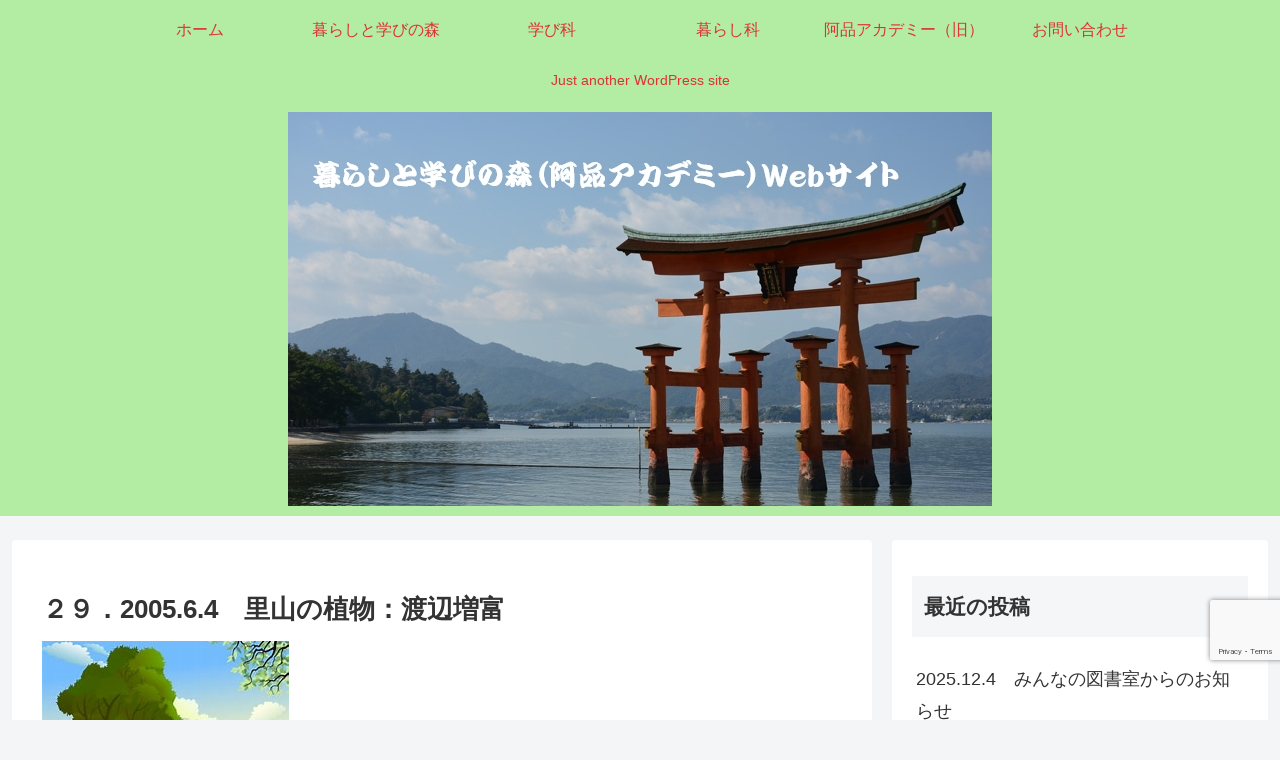

--- FILE ---
content_type: text/html; charset=utf-8
request_url: https://www.google.com/recaptcha/api2/anchor?ar=1&k=6LeqPoIrAAAAACs77UmFTSp-Pkdj3A080tJIbMVZ&co=aHR0cDovL2FqaW5hZGFpLWtpdGEuY29tOjgw&hl=en&v=PoyoqOPhxBO7pBk68S4YbpHZ&size=invisible&anchor-ms=20000&execute-ms=30000&cb=szwv36khinmz
body_size: 48484
content:
<!DOCTYPE HTML><html dir="ltr" lang="en"><head><meta http-equiv="Content-Type" content="text/html; charset=UTF-8">
<meta http-equiv="X-UA-Compatible" content="IE=edge">
<title>reCAPTCHA</title>
<style type="text/css">
/* cyrillic-ext */
@font-face {
  font-family: 'Roboto';
  font-style: normal;
  font-weight: 400;
  font-stretch: 100%;
  src: url(//fonts.gstatic.com/s/roboto/v48/KFO7CnqEu92Fr1ME7kSn66aGLdTylUAMa3GUBHMdazTgWw.woff2) format('woff2');
  unicode-range: U+0460-052F, U+1C80-1C8A, U+20B4, U+2DE0-2DFF, U+A640-A69F, U+FE2E-FE2F;
}
/* cyrillic */
@font-face {
  font-family: 'Roboto';
  font-style: normal;
  font-weight: 400;
  font-stretch: 100%;
  src: url(//fonts.gstatic.com/s/roboto/v48/KFO7CnqEu92Fr1ME7kSn66aGLdTylUAMa3iUBHMdazTgWw.woff2) format('woff2');
  unicode-range: U+0301, U+0400-045F, U+0490-0491, U+04B0-04B1, U+2116;
}
/* greek-ext */
@font-face {
  font-family: 'Roboto';
  font-style: normal;
  font-weight: 400;
  font-stretch: 100%;
  src: url(//fonts.gstatic.com/s/roboto/v48/KFO7CnqEu92Fr1ME7kSn66aGLdTylUAMa3CUBHMdazTgWw.woff2) format('woff2');
  unicode-range: U+1F00-1FFF;
}
/* greek */
@font-face {
  font-family: 'Roboto';
  font-style: normal;
  font-weight: 400;
  font-stretch: 100%;
  src: url(//fonts.gstatic.com/s/roboto/v48/KFO7CnqEu92Fr1ME7kSn66aGLdTylUAMa3-UBHMdazTgWw.woff2) format('woff2');
  unicode-range: U+0370-0377, U+037A-037F, U+0384-038A, U+038C, U+038E-03A1, U+03A3-03FF;
}
/* math */
@font-face {
  font-family: 'Roboto';
  font-style: normal;
  font-weight: 400;
  font-stretch: 100%;
  src: url(//fonts.gstatic.com/s/roboto/v48/KFO7CnqEu92Fr1ME7kSn66aGLdTylUAMawCUBHMdazTgWw.woff2) format('woff2');
  unicode-range: U+0302-0303, U+0305, U+0307-0308, U+0310, U+0312, U+0315, U+031A, U+0326-0327, U+032C, U+032F-0330, U+0332-0333, U+0338, U+033A, U+0346, U+034D, U+0391-03A1, U+03A3-03A9, U+03B1-03C9, U+03D1, U+03D5-03D6, U+03F0-03F1, U+03F4-03F5, U+2016-2017, U+2034-2038, U+203C, U+2040, U+2043, U+2047, U+2050, U+2057, U+205F, U+2070-2071, U+2074-208E, U+2090-209C, U+20D0-20DC, U+20E1, U+20E5-20EF, U+2100-2112, U+2114-2115, U+2117-2121, U+2123-214F, U+2190, U+2192, U+2194-21AE, U+21B0-21E5, U+21F1-21F2, U+21F4-2211, U+2213-2214, U+2216-22FF, U+2308-230B, U+2310, U+2319, U+231C-2321, U+2336-237A, U+237C, U+2395, U+239B-23B7, U+23D0, U+23DC-23E1, U+2474-2475, U+25AF, U+25B3, U+25B7, U+25BD, U+25C1, U+25CA, U+25CC, U+25FB, U+266D-266F, U+27C0-27FF, U+2900-2AFF, U+2B0E-2B11, U+2B30-2B4C, U+2BFE, U+3030, U+FF5B, U+FF5D, U+1D400-1D7FF, U+1EE00-1EEFF;
}
/* symbols */
@font-face {
  font-family: 'Roboto';
  font-style: normal;
  font-weight: 400;
  font-stretch: 100%;
  src: url(//fonts.gstatic.com/s/roboto/v48/KFO7CnqEu92Fr1ME7kSn66aGLdTylUAMaxKUBHMdazTgWw.woff2) format('woff2');
  unicode-range: U+0001-000C, U+000E-001F, U+007F-009F, U+20DD-20E0, U+20E2-20E4, U+2150-218F, U+2190, U+2192, U+2194-2199, U+21AF, U+21E6-21F0, U+21F3, U+2218-2219, U+2299, U+22C4-22C6, U+2300-243F, U+2440-244A, U+2460-24FF, U+25A0-27BF, U+2800-28FF, U+2921-2922, U+2981, U+29BF, U+29EB, U+2B00-2BFF, U+4DC0-4DFF, U+FFF9-FFFB, U+10140-1018E, U+10190-1019C, U+101A0, U+101D0-101FD, U+102E0-102FB, U+10E60-10E7E, U+1D2C0-1D2D3, U+1D2E0-1D37F, U+1F000-1F0FF, U+1F100-1F1AD, U+1F1E6-1F1FF, U+1F30D-1F30F, U+1F315, U+1F31C, U+1F31E, U+1F320-1F32C, U+1F336, U+1F378, U+1F37D, U+1F382, U+1F393-1F39F, U+1F3A7-1F3A8, U+1F3AC-1F3AF, U+1F3C2, U+1F3C4-1F3C6, U+1F3CA-1F3CE, U+1F3D4-1F3E0, U+1F3ED, U+1F3F1-1F3F3, U+1F3F5-1F3F7, U+1F408, U+1F415, U+1F41F, U+1F426, U+1F43F, U+1F441-1F442, U+1F444, U+1F446-1F449, U+1F44C-1F44E, U+1F453, U+1F46A, U+1F47D, U+1F4A3, U+1F4B0, U+1F4B3, U+1F4B9, U+1F4BB, U+1F4BF, U+1F4C8-1F4CB, U+1F4D6, U+1F4DA, U+1F4DF, U+1F4E3-1F4E6, U+1F4EA-1F4ED, U+1F4F7, U+1F4F9-1F4FB, U+1F4FD-1F4FE, U+1F503, U+1F507-1F50B, U+1F50D, U+1F512-1F513, U+1F53E-1F54A, U+1F54F-1F5FA, U+1F610, U+1F650-1F67F, U+1F687, U+1F68D, U+1F691, U+1F694, U+1F698, U+1F6AD, U+1F6B2, U+1F6B9-1F6BA, U+1F6BC, U+1F6C6-1F6CF, U+1F6D3-1F6D7, U+1F6E0-1F6EA, U+1F6F0-1F6F3, U+1F6F7-1F6FC, U+1F700-1F7FF, U+1F800-1F80B, U+1F810-1F847, U+1F850-1F859, U+1F860-1F887, U+1F890-1F8AD, U+1F8B0-1F8BB, U+1F8C0-1F8C1, U+1F900-1F90B, U+1F93B, U+1F946, U+1F984, U+1F996, U+1F9E9, U+1FA00-1FA6F, U+1FA70-1FA7C, U+1FA80-1FA89, U+1FA8F-1FAC6, U+1FACE-1FADC, U+1FADF-1FAE9, U+1FAF0-1FAF8, U+1FB00-1FBFF;
}
/* vietnamese */
@font-face {
  font-family: 'Roboto';
  font-style: normal;
  font-weight: 400;
  font-stretch: 100%;
  src: url(//fonts.gstatic.com/s/roboto/v48/KFO7CnqEu92Fr1ME7kSn66aGLdTylUAMa3OUBHMdazTgWw.woff2) format('woff2');
  unicode-range: U+0102-0103, U+0110-0111, U+0128-0129, U+0168-0169, U+01A0-01A1, U+01AF-01B0, U+0300-0301, U+0303-0304, U+0308-0309, U+0323, U+0329, U+1EA0-1EF9, U+20AB;
}
/* latin-ext */
@font-face {
  font-family: 'Roboto';
  font-style: normal;
  font-weight: 400;
  font-stretch: 100%;
  src: url(//fonts.gstatic.com/s/roboto/v48/KFO7CnqEu92Fr1ME7kSn66aGLdTylUAMa3KUBHMdazTgWw.woff2) format('woff2');
  unicode-range: U+0100-02BA, U+02BD-02C5, U+02C7-02CC, U+02CE-02D7, U+02DD-02FF, U+0304, U+0308, U+0329, U+1D00-1DBF, U+1E00-1E9F, U+1EF2-1EFF, U+2020, U+20A0-20AB, U+20AD-20C0, U+2113, U+2C60-2C7F, U+A720-A7FF;
}
/* latin */
@font-face {
  font-family: 'Roboto';
  font-style: normal;
  font-weight: 400;
  font-stretch: 100%;
  src: url(//fonts.gstatic.com/s/roboto/v48/KFO7CnqEu92Fr1ME7kSn66aGLdTylUAMa3yUBHMdazQ.woff2) format('woff2');
  unicode-range: U+0000-00FF, U+0131, U+0152-0153, U+02BB-02BC, U+02C6, U+02DA, U+02DC, U+0304, U+0308, U+0329, U+2000-206F, U+20AC, U+2122, U+2191, U+2193, U+2212, U+2215, U+FEFF, U+FFFD;
}
/* cyrillic-ext */
@font-face {
  font-family: 'Roboto';
  font-style: normal;
  font-weight: 500;
  font-stretch: 100%;
  src: url(//fonts.gstatic.com/s/roboto/v48/KFO7CnqEu92Fr1ME7kSn66aGLdTylUAMa3GUBHMdazTgWw.woff2) format('woff2');
  unicode-range: U+0460-052F, U+1C80-1C8A, U+20B4, U+2DE0-2DFF, U+A640-A69F, U+FE2E-FE2F;
}
/* cyrillic */
@font-face {
  font-family: 'Roboto';
  font-style: normal;
  font-weight: 500;
  font-stretch: 100%;
  src: url(//fonts.gstatic.com/s/roboto/v48/KFO7CnqEu92Fr1ME7kSn66aGLdTylUAMa3iUBHMdazTgWw.woff2) format('woff2');
  unicode-range: U+0301, U+0400-045F, U+0490-0491, U+04B0-04B1, U+2116;
}
/* greek-ext */
@font-face {
  font-family: 'Roboto';
  font-style: normal;
  font-weight: 500;
  font-stretch: 100%;
  src: url(//fonts.gstatic.com/s/roboto/v48/KFO7CnqEu92Fr1ME7kSn66aGLdTylUAMa3CUBHMdazTgWw.woff2) format('woff2');
  unicode-range: U+1F00-1FFF;
}
/* greek */
@font-face {
  font-family: 'Roboto';
  font-style: normal;
  font-weight: 500;
  font-stretch: 100%;
  src: url(//fonts.gstatic.com/s/roboto/v48/KFO7CnqEu92Fr1ME7kSn66aGLdTylUAMa3-UBHMdazTgWw.woff2) format('woff2');
  unicode-range: U+0370-0377, U+037A-037F, U+0384-038A, U+038C, U+038E-03A1, U+03A3-03FF;
}
/* math */
@font-face {
  font-family: 'Roboto';
  font-style: normal;
  font-weight: 500;
  font-stretch: 100%;
  src: url(//fonts.gstatic.com/s/roboto/v48/KFO7CnqEu92Fr1ME7kSn66aGLdTylUAMawCUBHMdazTgWw.woff2) format('woff2');
  unicode-range: U+0302-0303, U+0305, U+0307-0308, U+0310, U+0312, U+0315, U+031A, U+0326-0327, U+032C, U+032F-0330, U+0332-0333, U+0338, U+033A, U+0346, U+034D, U+0391-03A1, U+03A3-03A9, U+03B1-03C9, U+03D1, U+03D5-03D6, U+03F0-03F1, U+03F4-03F5, U+2016-2017, U+2034-2038, U+203C, U+2040, U+2043, U+2047, U+2050, U+2057, U+205F, U+2070-2071, U+2074-208E, U+2090-209C, U+20D0-20DC, U+20E1, U+20E5-20EF, U+2100-2112, U+2114-2115, U+2117-2121, U+2123-214F, U+2190, U+2192, U+2194-21AE, U+21B0-21E5, U+21F1-21F2, U+21F4-2211, U+2213-2214, U+2216-22FF, U+2308-230B, U+2310, U+2319, U+231C-2321, U+2336-237A, U+237C, U+2395, U+239B-23B7, U+23D0, U+23DC-23E1, U+2474-2475, U+25AF, U+25B3, U+25B7, U+25BD, U+25C1, U+25CA, U+25CC, U+25FB, U+266D-266F, U+27C0-27FF, U+2900-2AFF, U+2B0E-2B11, U+2B30-2B4C, U+2BFE, U+3030, U+FF5B, U+FF5D, U+1D400-1D7FF, U+1EE00-1EEFF;
}
/* symbols */
@font-face {
  font-family: 'Roboto';
  font-style: normal;
  font-weight: 500;
  font-stretch: 100%;
  src: url(//fonts.gstatic.com/s/roboto/v48/KFO7CnqEu92Fr1ME7kSn66aGLdTylUAMaxKUBHMdazTgWw.woff2) format('woff2');
  unicode-range: U+0001-000C, U+000E-001F, U+007F-009F, U+20DD-20E0, U+20E2-20E4, U+2150-218F, U+2190, U+2192, U+2194-2199, U+21AF, U+21E6-21F0, U+21F3, U+2218-2219, U+2299, U+22C4-22C6, U+2300-243F, U+2440-244A, U+2460-24FF, U+25A0-27BF, U+2800-28FF, U+2921-2922, U+2981, U+29BF, U+29EB, U+2B00-2BFF, U+4DC0-4DFF, U+FFF9-FFFB, U+10140-1018E, U+10190-1019C, U+101A0, U+101D0-101FD, U+102E0-102FB, U+10E60-10E7E, U+1D2C0-1D2D3, U+1D2E0-1D37F, U+1F000-1F0FF, U+1F100-1F1AD, U+1F1E6-1F1FF, U+1F30D-1F30F, U+1F315, U+1F31C, U+1F31E, U+1F320-1F32C, U+1F336, U+1F378, U+1F37D, U+1F382, U+1F393-1F39F, U+1F3A7-1F3A8, U+1F3AC-1F3AF, U+1F3C2, U+1F3C4-1F3C6, U+1F3CA-1F3CE, U+1F3D4-1F3E0, U+1F3ED, U+1F3F1-1F3F3, U+1F3F5-1F3F7, U+1F408, U+1F415, U+1F41F, U+1F426, U+1F43F, U+1F441-1F442, U+1F444, U+1F446-1F449, U+1F44C-1F44E, U+1F453, U+1F46A, U+1F47D, U+1F4A3, U+1F4B0, U+1F4B3, U+1F4B9, U+1F4BB, U+1F4BF, U+1F4C8-1F4CB, U+1F4D6, U+1F4DA, U+1F4DF, U+1F4E3-1F4E6, U+1F4EA-1F4ED, U+1F4F7, U+1F4F9-1F4FB, U+1F4FD-1F4FE, U+1F503, U+1F507-1F50B, U+1F50D, U+1F512-1F513, U+1F53E-1F54A, U+1F54F-1F5FA, U+1F610, U+1F650-1F67F, U+1F687, U+1F68D, U+1F691, U+1F694, U+1F698, U+1F6AD, U+1F6B2, U+1F6B9-1F6BA, U+1F6BC, U+1F6C6-1F6CF, U+1F6D3-1F6D7, U+1F6E0-1F6EA, U+1F6F0-1F6F3, U+1F6F7-1F6FC, U+1F700-1F7FF, U+1F800-1F80B, U+1F810-1F847, U+1F850-1F859, U+1F860-1F887, U+1F890-1F8AD, U+1F8B0-1F8BB, U+1F8C0-1F8C1, U+1F900-1F90B, U+1F93B, U+1F946, U+1F984, U+1F996, U+1F9E9, U+1FA00-1FA6F, U+1FA70-1FA7C, U+1FA80-1FA89, U+1FA8F-1FAC6, U+1FACE-1FADC, U+1FADF-1FAE9, U+1FAF0-1FAF8, U+1FB00-1FBFF;
}
/* vietnamese */
@font-face {
  font-family: 'Roboto';
  font-style: normal;
  font-weight: 500;
  font-stretch: 100%;
  src: url(//fonts.gstatic.com/s/roboto/v48/KFO7CnqEu92Fr1ME7kSn66aGLdTylUAMa3OUBHMdazTgWw.woff2) format('woff2');
  unicode-range: U+0102-0103, U+0110-0111, U+0128-0129, U+0168-0169, U+01A0-01A1, U+01AF-01B0, U+0300-0301, U+0303-0304, U+0308-0309, U+0323, U+0329, U+1EA0-1EF9, U+20AB;
}
/* latin-ext */
@font-face {
  font-family: 'Roboto';
  font-style: normal;
  font-weight: 500;
  font-stretch: 100%;
  src: url(//fonts.gstatic.com/s/roboto/v48/KFO7CnqEu92Fr1ME7kSn66aGLdTylUAMa3KUBHMdazTgWw.woff2) format('woff2');
  unicode-range: U+0100-02BA, U+02BD-02C5, U+02C7-02CC, U+02CE-02D7, U+02DD-02FF, U+0304, U+0308, U+0329, U+1D00-1DBF, U+1E00-1E9F, U+1EF2-1EFF, U+2020, U+20A0-20AB, U+20AD-20C0, U+2113, U+2C60-2C7F, U+A720-A7FF;
}
/* latin */
@font-face {
  font-family: 'Roboto';
  font-style: normal;
  font-weight: 500;
  font-stretch: 100%;
  src: url(//fonts.gstatic.com/s/roboto/v48/KFO7CnqEu92Fr1ME7kSn66aGLdTylUAMa3yUBHMdazQ.woff2) format('woff2');
  unicode-range: U+0000-00FF, U+0131, U+0152-0153, U+02BB-02BC, U+02C6, U+02DA, U+02DC, U+0304, U+0308, U+0329, U+2000-206F, U+20AC, U+2122, U+2191, U+2193, U+2212, U+2215, U+FEFF, U+FFFD;
}
/* cyrillic-ext */
@font-face {
  font-family: 'Roboto';
  font-style: normal;
  font-weight: 900;
  font-stretch: 100%;
  src: url(//fonts.gstatic.com/s/roboto/v48/KFO7CnqEu92Fr1ME7kSn66aGLdTylUAMa3GUBHMdazTgWw.woff2) format('woff2');
  unicode-range: U+0460-052F, U+1C80-1C8A, U+20B4, U+2DE0-2DFF, U+A640-A69F, U+FE2E-FE2F;
}
/* cyrillic */
@font-face {
  font-family: 'Roboto';
  font-style: normal;
  font-weight: 900;
  font-stretch: 100%;
  src: url(//fonts.gstatic.com/s/roboto/v48/KFO7CnqEu92Fr1ME7kSn66aGLdTylUAMa3iUBHMdazTgWw.woff2) format('woff2');
  unicode-range: U+0301, U+0400-045F, U+0490-0491, U+04B0-04B1, U+2116;
}
/* greek-ext */
@font-face {
  font-family: 'Roboto';
  font-style: normal;
  font-weight: 900;
  font-stretch: 100%;
  src: url(//fonts.gstatic.com/s/roboto/v48/KFO7CnqEu92Fr1ME7kSn66aGLdTylUAMa3CUBHMdazTgWw.woff2) format('woff2');
  unicode-range: U+1F00-1FFF;
}
/* greek */
@font-face {
  font-family: 'Roboto';
  font-style: normal;
  font-weight: 900;
  font-stretch: 100%;
  src: url(//fonts.gstatic.com/s/roboto/v48/KFO7CnqEu92Fr1ME7kSn66aGLdTylUAMa3-UBHMdazTgWw.woff2) format('woff2');
  unicode-range: U+0370-0377, U+037A-037F, U+0384-038A, U+038C, U+038E-03A1, U+03A3-03FF;
}
/* math */
@font-face {
  font-family: 'Roboto';
  font-style: normal;
  font-weight: 900;
  font-stretch: 100%;
  src: url(//fonts.gstatic.com/s/roboto/v48/KFO7CnqEu92Fr1ME7kSn66aGLdTylUAMawCUBHMdazTgWw.woff2) format('woff2');
  unicode-range: U+0302-0303, U+0305, U+0307-0308, U+0310, U+0312, U+0315, U+031A, U+0326-0327, U+032C, U+032F-0330, U+0332-0333, U+0338, U+033A, U+0346, U+034D, U+0391-03A1, U+03A3-03A9, U+03B1-03C9, U+03D1, U+03D5-03D6, U+03F0-03F1, U+03F4-03F5, U+2016-2017, U+2034-2038, U+203C, U+2040, U+2043, U+2047, U+2050, U+2057, U+205F, U+2070-2071, U+2074-208E, U+2090-209C, U+20D0-20DC, U+20E1, U+20E5-20EF, U+2100-2112, U+2114-2115, U+2117-2121, U+2123-214F, U+2190, U+2192, U+2194-21AE, U+21B0-21E5, U+21F1-21F2, U+21F4-2211, U+2213-2214, U+2216-22FF, U+2308-230B, U+2310, U+2319, U+231C-2321, U+2336-237A, U+237C, U+2395, U+239B-23B7, U+23D0, U+23DC-23E1, U+2474-2475, U+25AF, U+25B3, U+25B7, U+25BD, U+25C1, U+25CA, U+25CC, U+25FB, U+266D-266F, U+27C0-27FF, U+2900-2AFF, U+2B0E-2B11, U+2B30-2B4C, U+2BFE, U+3030, U+FF5B, U+FF5D, U+1D400-1D7FF, U+1EE00-1EEFF;
}
/* symbols */
@font-face {
  font-family: 'Roboto';
  font-style: normal;
  font-weight: 900;
  font-stretch: 100%;
  src: url(//fonts.gstatic.com/s/roboto/v48/KFO7CnqEu92Fr1ME7kSn66aGLdTylUAMaxKUBHMdazTgWw.woff2) format('woff2');
  unicode-range: U+0001-000C, U+000E-001F, U+007F-009F, U+20DD-20E0, U+20E2-20E4, U+2150-218F, U+2190, U+2192, U+2194-2199, U+21AF, U+21E6-21F0, U+21F3, U+2218-2219, U+2299, U+22C4-22C6, U+2300-243F, U+2440-244A, U+2460-24FF, U+25A0-27BF, U+2800-28FF, U+2921-2922, U+2981, U+29BF, U+29EB, U+2B00-2BFF, U+4DC0-4DFF, U+FFF9-FFFB, U+10140-1018E, U+10190-1019C, U+101A0, U+101D0-101FD, U+102E0-102FB, U+10E60-10E7E, U+1D2C0-1D2D3, U+1D2E0-1D37F, U+1F000-1F0FF, U+1F100-1F1AD, U+1F1E6-1F1FF, U+1F30D-1F30F, U+1F315, U+1F31C, U+1F31E, U+1F320-1F32C, U+1F336, U+1F378, U+1F37D, U+1F382, U+1F393-1F39F, U+1F3A7-1F3A8, U+1F3AC-1F3AF, U+1F3C2, U+1F3C4-1F3C6, U+1F3CA-1F3CE, U+1F3D4-1F3E0, U+1F3ED, U+1F3F1-1F3F3, U+1F3F5-1F3F7, U+1F408, U+1F415, U+1F41F, U+1F426, U+1F43F, U+1F441-1F442, U+1F444, U+1F446-1F449, U+1F44C-1F44E, U+1F453, U+1F46A, U+1F47D, U+1F4A3, U+1F4B0, U+1F4B3, U+1F4B9, U+1F4BB, U+1F4BF, U+1F4C8-1F4CB, U+1F4D6, U+1F4DA, U+1F4DF, U+1F4E3-1F4E6, U+1F4EA-1F4ED, U+1F4F7, U+1F4F9-1F4FB, U+1F4FD-1F4FE, U+1F503, U+1F507-1F50B, U+1F50D, U+1F512-1F513, U+1F53E-1F54A, U+1F54F-1F5FA, U+1F610, U+1F650-1F67F, U+1F687, U+1F68D, U+1F691, U+1F694, U+1F698, U+1F6AD, U+1F6B2, U+1F6B9-1F6BA, U+1F6BC, U+1F6C6-1F6CF, U+1F6D3-1F6D7, U+1F6E0-1F6EA, U+1F6F0-1F6F3, U+1F6F7-1F6FC, U+1F700-1F7FF, U+1F800-1F80B, U+1F810-1F847, U+1F850-1F859, U+1F860-1F887, U+1F890-1F8AD, U+1F8B0-1F8BB, U+1F8C0-1F8C1, U+1F900-1F90B, U+1F93B, U+1F946, U+1F984, U+1F996, U+1F9E9, U+1FA00-1FA6F, U+1FA70-1FA7C, U+1FA80-1FA89, U+1FA8F-1FAC6, U+1FACE-1FADC, U+1FADF-1FAE9, U+1FAF0-1FAF8, U+1FB00-1FBFF;
}
/* vietnamese */
@font-face {
  font-family: 'Roboto';
  font-style: normal;
  font-weight: 900;
  font-stretch: 100%;
  src: url(//fonts.gstatic.com/s/roboto/v48/KFO7CnqEu92Fr1ME7kSn66aGLdTylUAMa3OUBHMdazTgWw.woff2) format('woff2');
  unicode-range: U+0102-0103, U+0110-0111, U+0128-0129, U+0168-0169, U+01A0-01A1, U+01AF-01B0, U+0300-0301, U+0303-0304, U+0308-0309, U+0323, U+0329, U+1EA0-1EF9, U+20AB;
}
/* latin-ext */
@font-face {
  font-family: 'Roboto';
  font-style: normal;
  font-weight: 900;
  font-stretch: 100%;
  src: url(//fonts.gstatic.com/s/roboto/v48/KFO7CnqEu92Fr1ME7kSn66aGLdTylUAMa3KUBHMdazTgWw.woff2) format('woff2');
  unicode-range: U+0100-02BA, U+02BD-02C5, U+02C7-02CC, U+02CE-02D7, U+02DD-02FF, U+0304, U+0308, U+0329, U+1D00-1DBF, U+1E00-1E9F, U+1EF2-1EFF, U+2020, U+20A0-20AB, U+20AD-20C0, U+2113, U+2C60-2C7F, U+A720-A7FF;
}
/* latin */
@font-face {
  font-family: 'Roboto';
  font-style: normal;
  font-weight: 900;
  font-stretch: 100%;
  src: url(//fonts.gstatic.com/s/roboto/v48/KFO7CnqEu92Fr1ME7kSn66aGLdTylUAMa3yUBHMdazQ.woff2) format('woff2');
  unicode-range: U+0000-00FF, U+0131, U+0152-0153, U+02BB-02BC, U+02C6, U+02DA, U+02DC, U+0304, U+0308, U+0329, U+2000-206F, U+20AC, U+2122, U+2191, U+2193, U+2212, U+2215, U+FEFF, U+FFFD;
}

</style>
<link rel="stylesheet" type="text/css" href="https://www.gstatic.com/recaptcha/releases/PoyoqOPhxBO7pBk68S4YbpHZ/styles__ltr.css">
<script nonce="VguVenG943RebLoa8VVbLg" type="text/javascript">window['__recaptcha_api'] = 'https://www.google.com/recaptcha/api2/';</script>
<script type="text/javascript" src="https://www.gstatic.com/recaptcha/releases/PoyoqOPhxBO7pBk68S4YbpHZ/recaptcha__en.js" nonce="VguVenG943RebLoa8VVbLg">
      
    </script></head>
<body><div id="rc-anchor-alert" class="rc-anchor-alert"></div>
<input type="hidden" id="recaptcha-token" value="[base64]">
<script type="text/javascript" nonce="VguVenG943RebLoa8VVbLg">
      recaptcha.anchor.Main.init("[\x22ainput\x22,[\x22bgdata\x22,\x22\x22,\[base64]/[base64]/[base64]/[base64]/cjw8ejpyPj4+eil9Y2F0Y2gobCl7dGhyb3cgbDt9fSxIPWZ1bmN0aW9uKHcsdCx6KXtpZih3PT0xOTR8fHc9PTIwOCl0LnZbd10/dC52W3ddLmNvbmNhdCh6KTp0LnZbd109b2Yoeix0KTtlbHNle2lmKHQuYkImJnchPTMxNylyZXR1cm47dz09NjZ8fHc9PTEyMnx8dz09NDcwfHx3PT00NHx8dz09NDE2fHx3PT0zOTd8fHc9PTQyMXx8dz09Njh8fHc9PTcwfHx3PT0xODQ/[base64]/[base64]/[base64]/bmV3IGRbVl0oSlswXSk6cD09Mj9uZXcgZFtWXShKWzBdLEpbMV0pOnA9PTM/bmV3IGRbVl0oSlswXSxKWzFdLEpbMl0pOnA9PTQ/[base64]/[base64]/[base64]/[base64]\x22,\[base64]\x22,\x22wrfCj8OdWcO4ZT3CvMOEw6FFw7/[base64]/Cq8KSUMOnacOYLsKoK8OXwqlOPDHDlcOqCGDDocKbw70mK8OLw6p2wq/[base64]/Cq8KEw7TCgsO9XMONw7gYwqbCssK/ImoPUzIfI8KXwqXCoEHDnlTCjREswo0dwpLClsOoNsK/GAHDllULb8ODwqDCtUxObmktwrfCvwh3w6hOUW3DmSbCnXEJI8Kaw4HDvcKnw7o5CmDDoMOBwr3CgsO/AsOYUMO/f8KCw7fDkFTDhDrDscOxNcK6LA3CjwN2IMOrwqUjEMO2woEsE8K5w6BOwpBvOMOuwqDDs8K5STccw7rDlsKvJA3Dh1XCl8O0ETXDviJWLU5Jw7nCnWXDpCTDuRMnR1/[base64]/CssOXOVLCtR9HwoDCglDClG/DoMOow5ceQ8KlRcKdFFHCgxFVw7nCrMOUwohLw5PCgsK7wrbDiGModsOQwqLCncKcw4JhVsK+e1XCkMOWGxTDo8K+R8OpcnFGdkUPw440UU9hT8O/PMKWw4vCn8Kjw6And8KJQcOjGxdQKcKiwovDkVvDsnTCiFvChVhAQcKCU8ORw55Uwo8ewqtEFjnCtcKLWy3Dp8KJWsKuw5l/w6EnNsKuwoDChsKKwrrDojnDucK6w6TCh8KaWU3ClHAcWsODwo3DusOuwqhPOBYPOirCgRFWwrvCpXoNw7jCmMOIw77CnMOowqPDgXnDscOaw4/DmzDCukXCuMK7ODphwolbY0HCisOZw6DCnnfDn2PDkcODJSJow74ew4QOHygzXCkUKGAALsKzL8KgE8OlwpfDpCnCg8OrwqJtdCQuPHfClC4qw4XCgsK3w6PChldsw5fDpS9/w6nCmQFyw7tma8Kcwph4MMKow60FTzgkw7zDu2QpKmguIcK0w4ZdQigxPsKSUxjCgMKYVFHDsMKNEMOCe0XDq8OIwqYlJcKlwrdgwqbDli98wqTCviXDuH/[base64]/CmQEuDcOVw6o2w4vClVfCpk/[base64]/Du8KvMyPCt8KmwohWT0dpwqxAFsOpw77CvMO2OXYZwrgsXMOWwpN9IyZow4VLQmXDl8KKVCTDo2sHU8ObwpjCucOVw7vDisOBwqdsw53Dh8KewoJsw7rDm8OVwqzCkMODfUcYw6jCgMObw4vDrx89ES9Vw7zDtcO/G3fDh1/DsMOaWlHCm8OxWsKWwp3DgcOZw6DCtsK3wosgw5V4wqIDw6fDuFLDinXDrF/[base64]/[base64]/CnFPDiHZow5HCkxbCgMKkJGA1worDqMKtDFPCm8Kkw6M8J0fDonrCmcO7woLDhBcHwoPCsh/DtcO/w65Xwpgdw7zCjTEQJMO4w5TCjlZ+JsKFc8OyLzLDvMOxQD7DkcOAw7Q1w51TJTXCjsK8wo8PYcK8wpA5U8KQQMOuI8K1OCQNwowQwr14wobDuU/Dm0zCpcOBwpXCvsK0KsKiw4fCgz/[base64]/CmcOEw4nChMOwNsOGK8OtCsOcL8K9w6t4UcOtw6bDi2p5d8OsKMOHRMOiKMKJLR7Co8Kewp0cWUjCrXHCiMKSw6/CuWQ9woFxw5rDnD7CoiVDwoTDr8K4w4zDsnt/w7tPHMKBIcOuwrcAYsKzM18Kw4vCsV/Dn8OAw5lnCMKiM3ghwpQsw6coDWbCowgGw7Bkw7pjw7vDvEDCrkcbw7XDmil5O3DDlih9woDCqRXDvW3DocO2dnAlwpfCiy7DvUzDp8Kiw6TDkcK6w5Zrw4R5ORDCsGt/w47Dv8KdKMKgw7LClcKFwrlTGcOsFMO5wq5Aw4gNbTURRQnDqMOOw67DvSfDnjnDk2DCiTE6YFtHcj/CvcO4c2AJwrbCuMKIwpgmB8OPwpRHbTHCokMOw7bCn8OTwqDDpVYDPSDCjndbwoENNsKfwr7CjCXCjsONw6Eawpgkw6Fyw5o9wrXDpMKgw43CocObK8KZw6tVw4XClgoAV8ObKsKJw5vDiMO8wq/DpMKnXsKfw77CmSFtwodBwp4OYT/DoAHDvwdIJTUiwo8CCcKmD8Oxw69uMcOSFMO/RVkVw6jCo8OYw6nDqFzCvwnDvnd3w5Z8wqBQwojCtyJbwo3CuBxsH8K5w6E3wqbCgcKkw6Y+wq4xJMKIRg7CmUtpBcOZJD0/[base64]/CUfDnMOMEMOBw7zDq2rCksO4w7EabXRIw6DChcOcwpk8w7PDv0jDmgvDillzw4rDqsKZw43DoMKBw67CuwwEw7UresKpAlLCkwDDvFQ9wogiNlgFV8KXwo9hXU40TCPCnRvCgMO7IMK2Rj3Cqhg5woxhw6rDhxJ9w5wxOh/CmcOIwrMpw5rCmMO4f3AfwpHDoMKmw7NeJMOWw5Ffw4LDhMKOwqwAw7RLw4fCmMOzdR7DgDDCjcOjR2lLwpxVBjXDsMKSB8O+w4tdw7sSw77ClcKzw7hQwqXCj8OSw7LCqWN2TQfCocKkwrLDpmhiw5l7wpvDikF2wpfDu03DuMKTw7d8w5/[base64]/[base64]/[base64]/wpEowoHCm8KIw5t9DcKtVXTDtsOAw6LDqcOXw5tdDcOfdcO5w7/CsThDLsKMw5XDlMKNwp4Dwo7DuxAVeMKSek8PHcKew6k5J8OLfsO8BXbCu14eF8KZSzfDtMOzEQrChMK2w6LCnsKkLMOfwoPDp2bCnMO8w5fDpxHDqBHCvMO0CsK1w6wfVkh/w5cwFQBHw4/CpcOLwofCjsKgwrHCnsKcwodBfsKnw7PCiMO+w6kSTTHDu1U8FUEZw54rw4xlwpHCsVrDlWkeNyzDgMKaSlvCl3DCtsKSGEbCjcKEw5PDusKtMF8tEnwrfcKOw64SWRbCimUOw5LDjnEOw4EWwprDrMOiOsO4w47Cu8KSAmvCncOaB8KRw6R/wqjDncKTMGnDnj8bw4fDjGgiQ8K8bWk9w4jCs8Ocwo3DjcKlRkvCtzV7K8OlU8KZZMOew7x5BC7Dm8OJw7rDpcO/wqrClcKBwrcOHMK4wpXDnMO3eTjDocK6eMKVw4Z+woTCoMKiwrJ5O8K1eMO6woxVw6fDv8KDeCbCocKfw4bCuygJwpkgHMK8wpx0ACjDpsKKQGRiw4rCnntFwrXDo03CphbDkwXCqydswqrDnMKMwovDqMO5wqU3Y8OlaMOMVMOBFE/[base64]/[base64]/Cp8KzfQJew7xgw4DDry0nw5PDscK2IBTDjsKCwpwDPMO3GsOnwozDkcO1OcOISDthwpowEMOKfsK1wovDpgV+wp9cGjx0wrrDrcKXJMOPwpwAwofDpsOzwprDmApcLsKmQcO/JhfDgVjCvsOrwoHDh8K7wqrCicOQW3tCwrckQjp/GcOUYibDhsKmd8K0EcKgw6LCuTHDtyQcw4V8w6J0w7/Dr29/TcOWwojDhAhkw7ZyQ8K/wpjCqcKjw6BtGsOlMQhRw7jDrMK3UMO8L8KiAcO3wpg2w67Djkg9w591CCwzw4fDkMOWwofCgUtGfsOfw6rCqcK8eMO8K8OOXRkcw75JwoXCt8KZw4vCuMOccsO4wrtnwrUXScOVwqnCjxNrfcOQAsOGwr1gAXbDjQ7DoXnDghPDi8Okw5Ejw7HDrcOjwq5OTTPDvC/CoBBVw54PSDjCiQnCmMOgw5VHBl4nw6zCs8Ktw6XCtMKrOBwrw4wmwqpZOx9XSMKHUjvDqMOVw63DvcKgwozDi8KfwpbDozHCmsOKTnHCuH1HMHFrwpnDusOhJMK5JsKuFm/DtcKVw6APXMO8N2tudMOoT8K8RiXCpXHDnMOtw5XDjcKjU8O+wqjDisKYw4jDqU0xwqUjw7s1PX4UXQVdw6XDlH7CmCDCvQ3DpBLDlkjDtSfDncOTw4ANDWDCnmFvW8KlwpEBwpPCr8Kowrc/w7w3GsODOsKvwrlGBsODwofCuMK3w49Qw71rw6sewrNIXsOTwrhEVR/[base64]/wpXCh8Khwp8Ew4vDjBAyw5DCl8OmwqTDscOUwoXCn8KLH8KME8K2U0IDU8ORM8KZD8K6w70xwoVVdwwyWsKxw5AsU8OowrrDv8OWw6MIPTHCisOqD8OvwpHDiWbDnywHwpEiwqFfwrwxNcOyY8K8w64iGTzDiyzCoCnCk8OeDWRmZy5Aw4XCsB85JMKbwpZEw6c4wp/DjEfDtsOxLMOZb8KgDcOlwqY4wqwsckM4PFd7wp01w4gRw6U/YR/[base64]/DmwIrwrbCucOqHVNrw4jCl8Kdw79mw7s/wpTCo0wzw4Q7OgxEw5fDvcOfwqvCrFzDmhVHc8K7IsOpwo3DqcOxw6YAEWBmZwARFcO1R8KTb8OdClnCk8K+ZsKnCMK7wpnDhgXClwEraVw/[base64]/[base64]/DqEfDnXTCsC7DgyjDozvDpMOmw6hZwqXCk8OewpAXwrNvwocgwoQVw5XDpcKlUjTDix7CnSrCgcOvdsOLE8KVF8OkOMKFGMK6MVt1bDzDh8KrEcOFw7AtbyxzM8OjwqgfE8OFAsKHCMKZwonCl8OtwrM9OMOTLyTCvRnDo0/CrWbCuGJrwrQmaV47VMKqwoTDqCfDmSgBw6jCq0XDvsO/dMKcwrZBwoDDpcKEw6oSwqTDi8Omw5xYwop7wonDisOHw5rCnCDDqTHChcO+aBfCksKaE8OKwoTClG3DpcKhw6Rod8Kiw48XIMOHdcK+woIHdsK9w6rDr8OvfBTCtXHDsgcvw7YrSW05dCzDv3PCocOYBjtpw6USwp1Tw5/[base64]/OiYsX8K6w7kIw6TCgMKMHsKYZBN4wq/DkELDnFUQBAfDkcOKwrpww51ewpfCqWjDs8OFfsOTwqwIb8OlDsKEw5zDoisfOsOBQWzCgBXCrxMcR8OKw4LDrHsgVMKfwqdCAsOFQVLCnMOaJsKPYMOoF3/CgcO5CcOAHFcSQEjDrMKVLcK2wr5sXE5Rw5UYW8Kkw6DCtsOFPsKNwqJVNUHDnELCsn1oAsKXB8Oow43DgAXDpsK3EcOHJkbCi8O1P28sYjDCuCfCscOuw4vDs3XDu1p9wo9EWQd+CnB3KsKuwrPDmUzChD/Du8KFw6EQw5oswqMcNcO4dsO4w4RyGzgdf2DDuVQAQMKKwo1cwqrCssOpScKKw5vCmMONwovCicO0JsKewoJ7esO8wqnCrMOGwoXDssOBw5U2GsKOaMKUw6/[base64]/DmcO2wrVWJcKTwq1IfsKmcFQHw4bCqcOcwqfDrCIBUG0zRcKHwoLDhgQBw443UMO2w7tDQsK2wqnDvGdGwoEewqxgwog7wpDCrB/CicK7HyfCp2rDncOkPELCj8KLfznCjMOsXGMgw43CmGHDoMOMfMKAWx3CmMKzw6bDlsKxw5nDpX45KCVvS8KjS1F9wro4IMOjwpx+L0drw57CvD4POw1Sw7PDmsOSNcO9w7YWw4J2w5E3worDnXZhBjRXBgR0DnLCmsOsS3I6LUnDuU/DmAbCnsO4PEUTZE82R8K0wrvDnX51EAYUw67DpcOjMMOZw6cNKMOLA1wJMU/DucKQGTfCiT90R8K6wqbChsKiCMOdHMONIV3DmsOZwp3DumXDsHk8UcKiwr/Dq8KLw79fw6Y2w5fCgkPDtGpvCcOcwr/DjsKDKj4nVcKNw6ZPwojDvVTCr8KEeEcOw587wp1+a8KqUgNDQ8K5CsK/w4DCkwFMwplHwq3Dp0o5woRlw4HDssK1X8Khw6PDrw1Ew4FOKxIlw7bCo8KXw4PDl8KHe03CuXzDiMKPdl49M2TDj8K9IsOFWipkJhw/HH/[base64]/[base64]/Cn8OvWgEQwrc4EcOKfcK9bjvCm8KGwooqE3/Dq8OiH8Kbw78Wwr/Dmx3CuzLDmiF6w6RZwoDDl8O2wrQ+GHHDisOgwqLDoQ5bw5nDusOVIcKFw5rCoDDDqMO9wqjCgcKQwo7DqMOywprDp1fDvsOxw4AqQBdBwqTCm8KXw6LDmylmOz/Cj2ZdTsK/DMK5w4/DlsKhw7QJwpxCFsODdiPCiHvDm1/Ci8OSDMOpw7FRYcOMasObwpTCocOPI8OKfsKIw7jCl0UzFsKZbCrClWXDv2PDnRwqw5cHAFXDpsOdwoDDiMKbGcKmXsKWXMKNRMKbFGRqw4hTXX16w5/CisOQcCPCtsK/IMOTwqUQwqYxAsOfwpnDmMKZGMKUEA7Do8OIGylsFFXCjwxPw6gAwpTDtsODf8K7d8K5wr0GwrsbKHtiOQbDjsONwpvDlMKjY1xrKcOWBAQPw4EwPXh5P8OjTMOVLC7CmSPCrAU5wq7CnknDpx3Cv05bw590dxlBPMKeUsKsLW1XPSJXN8ONwo/[base64]/Ck8OnwqXDjyTCtmYUZMOGwoLCv8O3fsKSw7pswojDvsKEwplIwpoIw6sJdMOkwrBJcsOHwoQ6w6BFRsKBw4Fvw6TDtltMwoLDusKydHvCqglFNBrCh8ODY8OTw6TCtcOtwqcqLFTDksOtw5zCucKCecKHIUXCkFZKw6d0w5XCiMKJwp3CscKJQcKjw51/wqIXwpPCocObVkNvWSttwolxwrYdw7bDusKJwozDoF3DuH7Dt8OKET/CkcOTTcOPfsODcMKod3jDpMOEwp1nwrrCvm5uAn/CmsKRw7wUecKBSGnCtAHDtV0awp12YiVRw7AecsOXPFXCuA/[base64]/w4vCosOcGsOQwqstCCcKw455Fy8Ww4gePcO5AScXw6bDlcK1wr1vTsOyfcKjw6rCnMKTw7R0wo7DtMKMOcKQwp3CuV7CoyIxJMOgNULCpnTClV8oQ37CpsOOwrAZw5xnS8OaVzTClsOjw4fDmsOPQ1vDisOUwq5Ew5RQBEVMO8O5ZSpJwr/CoMOzYGwxWlxIBMK9QMOdNjTChxAZYMK6J8OFbAEHw6DCu8K9S8OUwoRvR0bDqUlufRTDiMO6wr3DggXCmlrCoGfCq8OgNyp2UsKVUCJuwrEKwr3CuMOTLsKdNsKuHSFQwrHCnncUNsKHw5TCgMKBBcKWw5LDj8OJbFs7C8OXNMOnwq/[base64]/[base64]/[base64]/CpMKIwosFNjtZGMOPOMKZw4nDkcKxwobCkHAuGGHCtcOnCcKhwop8ZWbCoMKnwrTDvxkiVA7DucOUd8KEworCgwsdwrNCwojDo8OKZMK2wpzCnFLDhmIZw57DpkkRwojDmsKtwqLClsK6XcO4wp/CvlbCsWjCg3Zcw63Dm23Cv8K2RGAebsOYw5nDlSZJKDzDkMOhF8K/[base64]/I0B3C8K9G8KHwrVrdQ3CmcOZJ0HDp8OCw5XDhcKQw7RfSMKqNMK3CMOybE9kw7wlDDrDtsKRw4ctwoEVeSt0wqDDuEnDj8OFw55+woZcZMO5OcKBwrw2w7AOwr3DmQ/Dv8KQKC9Kwo7DtUnChmjDlUTDnUnDryfCs8O6wrJWd8OLS3lLI8KFSsKfEhZYJBvChSPDg8O6w6HCmA98wrMwel4/w4cWwqxcwoHChXrCj1xEw5NcYm/Cn8OLw5zCn8O4L1dVf8OKG3UkwqFKcsKSR8OfVcKKwpJ5w6jDv8KDw6ldw4ExasKjw4vDqmPDhEt9w6PDmcK7C8KrwrozB3XCrkLCq8KvGMKtFsKDM1zCjlIDTMK7w4HDq8K3w41lwqLDpcKaIMObYVY4IsKILQZTR1bCv8KXw7sqwprDvF/[base64]/CgFbDqcKQZmB0Q8KuRRUSwr3Dn8Ocw5fCjwR8wqgow7xXwpnDpMO+P041woHCkcOzV8OFw6xAKCjCpMOhCTQSw6x9HcKAwrzDnwjCk0XCg8KbBEzDr8Okw7bDusOkY2/CkcOLw5cZZljDm8KtwpVSwrjCr3d6UlfDtS7CssO3ZB7Ck8KYKgJKJMOTdMObFMOAwpEmwqjCmTh/EMKtHsO+I8KJBcOBcWTCsFfCilLDmMKCCsKIOcK6wqEwKcKpMcO7wqUDwrs5A3csYMOLVC/CisKmwqPDr8KQw7rCmMO0FMKZcMOiS8OPJcOuwqpUw43CsinDrXxvTCjCpcKQRBrDvS8EWHrDrUwawocwE8K9dmTDuDcgwpEqwqnCnDHDhsOhw5FWw5l1w4c+dyvDqMOPwo1ca1VcwoTDsjnCpcOnJcOwf8O9wr/CjRBlEQ5mbwTCpVPDnTrDinPDp3QdfQIBR8KGGiXDmmLCiE/CpMKUw5nCtMO4KcKrw6IJPMOfPsOQwpPCnETCuBJdDMKFwroCXXROQ3sTPsODZVzDp8OTwoUiw5pOwrJKJy/DphPCjsO9wo/CrFkPw5fCh1Jiw6HDoD/DkEoCCyTDmsKow4zDrsKhw7t6wqzDnw/[base64]/DgcONBSJNwo3Di8KIw5HDo8OGwot8w77CksO8w7TDmcOzDEVGw7htAMOyw5HDkwbDh8O6w6JhwoFsAcO1I8KzRk7DocKnwrPDv0E1QCgSw502FsKVw4bCocOeVEN6woxgI8OZN2vDh8KfwrxBEcOjVnXDtMKSLcK2AXsAUcKqPSNEASAVwqDDtMOaK8O/[base64]/ChcOHw67DrcOONsOKLMO2w5/CgxTCo8KCw5dQT2JVwqrDgcOnc8ORGsK0EMKywrg5TW00QRxoVkPDoiPDrXnChcKhwp/Cp2fDmsOWaMKtU8OvMzonwosUA3NawqYqwp/CtcOhwrB1QXzDucOHwpvDj07DqcO6w7lXWMO6w5h2H8OoOjnCjRYZwrVZElLDo37ClwPDrcOCMMKAOGvDo8O7w6zDj0lEw6XCosOYwpbCi8KocsKFHH1WPcKkw6B/[base64]/wrfCuiAxFULDgn3Ck3HDhsOMc8OhGXQFw5pOfWPCjcKLbMKYw7EXw7opw684wpTDrcKlwqjDpE8XP13Dt8OOw5fCtMOKwr3DqnN6woxswoLDqELCqMKCZ8K/wpnCnMKLeMOte0EfMcOtwpzDsAXDpcO5ZsKpwopiwpE4w6XDvcONwrrCg1nDg8KDbsKVwrfDlcKmVcK1w7UAw6MQw5NMF8KTwoBsw68VYkzDsEPDt8OFX8OxwoXDtlLCnixHN1bDm8Ojw5HCvsOrw5/Cp8O8wr3DsRPCgEMGwqRuwpTCrsKqwoPDlMKJwq/CrxDCo8ObMWY6dglEwrXDiRXDoMOvesOkN8K4woHCmMOiScKXw5/[base64]/X1DCnXYjc8O9OjfCocOjBsKRDD5iWRLDs8K+cnRrw5zChyDDiMOMIgPDm8KlAC5qw5FbwqgYw6wCw45pQMOkdUDDk8KfOcO4NENpwrrDuSzDi8OJw79Zwo8FWcOXw4g3w78Uwo7Do8O1w6sWMnpvw5XDrMKnWsK3Sh/CvwhLwqbCmsKXw64dLwddw4fDgMOeWBJ6woHDtMKlQcOUw4fDiVtqRRjCmMKILMOvw77DnBDDl8OiwprCrsOmfnBHdsK0wqEgwqvCssKMwpvDuDDDjMKVw60oMMKCw7BzHsKIw45vAcK/[base64]/[base64]/IMOAwrBbw6l7w5cRw6DDpn0AwoxsPjxkKMOqRsOlwoLDqFxKWMOcZFBXJmJIEBsiw4XCqsKow5RTw6dRUh4QXMKyw75rw7MZwrvCuRxRw4rCgksgwo3CuxwyAy0WeAdSe35qw7oqS8KTa8KoFTzDiXPCu8KEw5M4TRPDmmhDwp/CtcKIwrzDscKIw7jDkcO1w5sEwqPCiT3DgMKNZMOfw5gywod0w41rLcO5Y07DvTVUw4zCsMObVnvCh0Vdw7otO8O+w6fDrl3CqsKqQi/DiMKeW1DDrsOqNgvCuDHDhX8/YcKiw6g8w7PDoDfCssK5woDDh8KfTcOhwqR0w4XDgMObwp5Cw7zDrMOwcsOWw5ZNBMOIX11jw7nCnsO+wqcxM0bDqVzCk3EQfiQfw4nCocKmw5zCqcKQDMOSw4PCj05iLcKtwr1gwp7CosKUI1XCisOXw6rDlXQ/wrTCtBRyw5wzBcKfwrsBPsOxE8K2DsKMf8OMw5nDhwjCtcOfU3IWI1DDtsOidcKPF31iaDY3w6F3woBucsOLw6E9ahRlYsKMQMOXw4DDlSrClcO2wprCtB/CpjjDpcKXMcO/woJDf8KPXsKwcDXDisOWw4DCtEhzwpjDo8Kjdz3DosK5wqDCpSzDkcKCaUlrw5dbBMOxwo82w7fDoT7DmB1BY8KlwqY6IMKgPkTDsyldwrfDusO7fMKCw7DCkRDDn8KsPzzCsHrDt8O1McKdRcOrwr/DsMKHf8OqwqzDmcKKw4LCnwLDsMOrDEdoTVTCgldZwrgmwpccw4zCollzLsK5U8OdEMO/wqE0QMKvwpDCtsKoBxDCv8Osw49HLMOHS2Znw5NEBcOAFQ8BfgQJw61wGCBIEsKUUsOVUcKiwr3DocOZwqVDw4AaKMO3wo84FQsUwpLCi0c2O8KqfAZUw6HDicKuw4Y4w5DDn8KjIcOhwrXDh0/[base64]/DlsOzOcKgwpbDjzQIw4LCl8KVXQNSwqINb8Oww7cOw5jDlzTDmVDCnHrDmxtiw4ZZJU7Ci3nDgsKww5pvTzHDjcKSQzQlwo/DscKmw53DgBZsS8Kuw7ZRw7QzNcOKNsO3GMKrwpAxLsOARMKOEsO8wpzCqMOBWzMiKyNvDj5iwqVEw7TDn8KiS8KDVwfDoMK8fFocYMObLMO+w7TChMK9YjBSw6DDqQ/DqynChMOBwpnDqzVNw6k/CRLCnWzDrcKdwqQ9ABU/[base64]/ChMKTTGgNexJ6fGLCiQUqYk81woTChcKbBMK4PCcvwrjDrHzDkSfCjcOEw4nDjCEMRMK3wpAVcMOOWCvCv3bCsMKtwo1RwpbCtV3CisKudE0uw5vDqMO6ZsOpMMK/wprChVXDqjMya2nDvsOLwpTDu8O1LF7Du8K4wp7Ch192f0fCiMK7BcKOK0jDn8O0CcKSEUfDjsKeCMKRbVDDtsKpHcKAw5d1w6oFwojCi8OMRMKKw7c3wokJWn/DqcO6ZsKiw7PCkcOmwrhLw7XCo8OZIVo3wpXDpMO6wqFRworDn8Kxw6JCw5PClWPCoSRKN0RFw68Hw6zCkyrCuWfChjtzNkQYXMKZLcOzwrPDlwHCslfDncO9QUx/RcKXcXIaw65IcVJ2wpBhwpTDusKTw4bDgcO7djp7w6LCj8Opw6ZkCMK9GwPCgMOgw54pwqMJdRTDnsOQIDprCgbDhyHCg15uw5gDwp0TNMONw51bf8ONw7Q5ccOCw7oXJFIQGgx/[base64]/DuXFde03DusKhCsKdGxNBw77DjhUvVC7Dp8Klwp8YPMO4agtkIkhSwrR5wo/[base64]/CnMOmwrrDkcOsw67CssOmwq3CosKWYMOoZSPDjkzCsMKTTMOmwqteTjVjSiPDuhJhcDzCrhsYw4cAPX5lJMKjwp/DgMOww63CvErDnibCimR/[base64]/PMOsw4LDoHUKEMOSwqTDvMOGAsKzw53DncKGw7NoYml8wpcNAsKVw6TDpk9vwo7CjVPCqxbCpcKEw58/[base64]/asOKw7zDjsOMDEwOwr/Ct8O8w4fCt8KvwowQBsOvYMO7w7gKw77DjHlxVwZfA8KhZnrCqMOJWm1zw7PCvsKsw7xpKz3CgibCvcO7BMKiQxnCl0diwpdzM1nDncOEe8KcHUV7PMKdHHZQwq0ww6rCpcOxVQ7ChShYw4PDgsOSwqYYwrfDoMKFwr/[base64]/Dm8O2AcOVeEFVX8OcHE5OXD7CnsOTFMOGOcOdBsKmw6bCicKNw7Ehw74hw7fCsWpBaB1XwrDDqcKLwo1mw6wrQ1oow6fDu13Dl8ORYkXCiMOQw67CpTfChH7DgsOtL8OMWcO/UcKswqdQwq1VCFXCtsOTfsOpNipLXMKzI8Krw6TDvsOjw4VxVWLChcOnwqxhVMKPw4TDtlvDl3p6wqVxw6QHwrfChXxqw5bDkV7DssOsRXMMEkwtw7vDgVgew6lCHghuWnVCwpwyw6TCsy/[base64]/ClMKxw4EbHMO2ck9dckXDtMOVwrVSKHzCsMKOwrx8eQFOwpUwMmrDhRXCtmsTw5nDrkHClcK+OsKyw74dw4okWBMYHBAkw6DDkg4Sw77CnjPDjA51WmjChsOSYWjCrMOFfsO7wpBMwo/Cv2lDwpBBw7lIw53DtcOSWzDDlMKRw4vDh2jDlsOXw6/[base64]/DlAbCo8OEw58VwpDDjcOMA8OEC8O5O2fClCw5w7rCq8Knwo/DgcOFJcOXOQczwrhnPWrDtsOww7VIw57DhzPDlmjCjsKTWsOiw5kNw7gSQQrCiknDhk1rVB/[base64]/[base64]/RMK+FyFIAsOfw7x2wq8Pd8OnJ8OfwodTwp4uw6HDnMK0dRnDlcOOwpkdMn7DsMOKC8K8SV/Cp0XCgsOTdlYTL8KlEMK+BjZ6UsKEUsOUEcOmdMOpGwRDH2QuRMO3DgYVf2bDvU1jw6JbSyRCQsO2YGDCmVt7w5R2w714XCw0w4jCvMKIPXdqwp8Pw4wrwpDCumTDrwzDpcKEIgTCl27CqMO8O8O/[base64]/Cr28ZwpACRBfCqi1Zw6fDucOqcSjCkMOgZAbCgADDrsOlw7vCvMOwwp3Dv8OEdErCrcKGBwE2C8KLwrLDhRYoYW8lZcKhRcK6NV7CiXrCi8OeUCPCvMKDK8O9d8KmwpphV8O/R8OSNQJaCcKgwoRLTEbDkcOGTcOIP8KlTmXDv8O7w5zCosO4ayTDmA9pwpUiw6XDoMObw7BRwrkUw4HDicOqw6IJw6wKwpcOw4LCiMOdw4nDnAzCi8OiDDzDrkLCsT/DuTnCusOFFcO4PcOCw47CvsKWWEzCtcO1w78md1DCi8O9RsKWKcOaOcKsUFHCgSrDlR7CtwE3JXQ5ZWMHw7BAwoXDmyXDgsKrDGIpOn7DtMK0w7Bqw5pYVwzCqcOzwp3Dv8OXw7DChDLDn8OSw7I+wqXDpsKyw4IyAT/[base64]/DvsOKwq4ZwrPCk3TDlMOXbcOgMUxsL2XCqsOowobDlsKcwobDsQjDgVhLwo8uWcK7wpHDmG3DtcKKQsObBTrDr8OiIU5CwrLCr8KnZ0bDhBo2wozCjGc6IyhzAVM7wrxBT21ewrPCujUKX2DDgHLCgsONwqZgw5rCkMO1FcO2wrUXwr/[base64]/CuUV4GcK8CS/DsFrCucOpKkcUw5xmMcOYwpXCoF95DzRBworCk0/Dv8K3w5HCpRvCk8ODNhfDsX8Qw5dBw6vCs2zDhMOHwo7CqMKyaF4JA8O/XF10w43DucOJODttw4wowrTChcKjZV8pJ8OVwqNFBsOeMGMNwpLDk8OjwrxcT8O/ScOPwqdzw5kQeMK4w6sCw4XClMOWRkjCvMKBwpR8wqhPwpfCrsO6BHRaOsOTK8KBK1nDnRrDr8OrwqIkwrVFwpPDnG8GRCjCjcKuwq/CpcK1wr7Ds3k6Ekpdw5Ilw7zCrVgvNnnDq1fDi8ODw4jDvi7CncOkL0vCjcOnaz/DicORw6UsVMO0w7LCsWPDvsOlMsKgdsO1wpvDjUXCucOIRMOew5DCh1RKw4IEL8O/wqvCgBk6wrYEw73ChmHDryYqwp7CiW3DmQ4nOMKVEELCimR/NcKnECs4AsKjM8KfSg/CnATDisOGQENEw4d7wr8ZOsKzw6nCt8KLZX/CjMOMw7EDw7MtwpN4XErCsMO4wrgBwrfDgg3CnBfDrsOZLMKgUQNiAR5Iw47DmzJsw4jDnMKRw5nDmgRDdE/CrcOXWMKQwppeBlQDfMOnLcOJEXp5TnrCoMKkQX8jwqlawqh5HcKVwojCqcOqD8OOwpkVVMOvw7/CpU7DrU16J1Z+EcOew40Kw5JTb34Qw53DgRTCoMKncMKcfCXCssOlw5oIw61McMOsCVrDs3DCisOTwqd2TMKJUVk0woLCncOaw6Yaw4PDiMKnU8OeNxVfwoxqL2tFwrVJwqXCti/DgjbCkcKywoHDoMKiWhnDrsK4WExkw6fCjDggwr9kTXBGw5DDp8KUw5rDm8KHIcKWw6/CrMKkWMO9U8OGJ8O9wowyc8OBOsKoNcOQQzzCqDLCljXCnMOWJ0TClsKZWgzDvsOFNsOQUcKKPMKiwpfDvzvDv8KwwpYVCsO/[base64]/[base64]/[base64]/wpYOQMO8w6g2JngRwr7Ds8KMfn/[base64]/FhbCmxVuOMOHwpY9w5YQw4HCj1nDp8O0w40RGxFhw5wFw71UwrZ2AF44wrfDqMKhKcKXw7vCsWJMwrcjYG9PwpLCuMKAw45uwqfDnlsrw7LDigxSZMOna8KJw5rCvGEfwqzDhBM/[base64]/wqjDlyJ9wpjCoHI9A8ONJ8O6S119w6jDjWpTw6o1Nj0aC1UOO8KdakUaw7clw4bCrSsCchPCvxLCtcKiZXQZw5Y1woAnLMKpAUt+w4PDu8KQw712w7vDuWXDqsOxEkk9TShOw6QlcMKRw5zDuD1lw4bDtDolUh3DpMKiw4/[base64]/Dr8KAw6pVAVRzU8OeR0XCmcO1Al7DlcOTw6oTwqkECcKrw589RMKscSByH8O4w5/DkmxDwqrCoErDuGnDrS7DmsK8wo5rw4/CugrDu25iw4Ygwo7DisOrwqwSSg/Dk8OAWyFsCVFNwqxIEVfCuMO+esKHGWxSw5M/wrloOcOKQ8ORw6bCkMKyw4PDgDE5WsKaHybCkWpJFxQJwpF9TmAOSsKrMmZBSFtAXktzYD8cDsOdDQ1lwo3DoWnDkMKlw60gw4TDuxHDhFxyZMKyw7/CmGQxAcKiPEPCmMOpwqcjw57CiHsmwqLCu8OYw67DhMOxPMK+wobDvl5UPMKfwoxAwrhYwrpzIRExOEwEFMK/wp/DqMKVG8OrwrXDpX5Yw7nDjnAVwqlIw7sSw6csfMOGMcOKwpAabsOYwoMdUzV2wqIzCm8Uw6kTD8OOwrHCjTLDk8KMw7HCmQ/CtT7CocO4YsKJTMKewoMzwoIQTMKtw4kTGMKtw6oLw6vDkBPDhTt5PxPDiTIZIcOZwqXDrcOvRkvChkVswo4Xw4Mqw5rCsy8Pel/DlsOhwqoZwpvDkcKuw6FhYUxPwp/DocKpwrPDm8KcwoA/QMKSw5vDm8K0VsOnA8KeFhd7OMOew7bCoiwswp3DonUdw4hOw4zDkjVoQcKDCMK2XMOJaMO7w7waL8O2FCzDvcOAOMKlw7EtcEPDisKew5TDoQHDgUUXMF8oGzUIwr/DplzDlRTDqMOhBTLDrwvDl2TCmQ/Co8KxwqABw68/cGAgwoTCg00ew6HDr8KdwqDDpEcgw5jDlS8oXAMMw7lmQcO1wqjCqmfDiwXDn8Otw7UzwotvWsOvw6DCtiQ/[base64]/CrcOYwqcKD8OGRH3DpsO5wrrCrxgRasO4wrZmwqwlw6LCgU4yKcKfwpRAH8OmwqsqEWNVw6jDvcKqHcKVwqvDscKSO8OKOB/DjcOEwr5VwpvDpsO7wozCqsKwa8OGUQ0dw6Q/X8KiWMKGYx0Owro+EQbCqHoQEwguw5/ChcOmwop/wpbDhcOmZxLCpD7CgMKDF8K3w67ClGLClcOHNMOWXMO4Fm0+w4I6R8OUIMOANcO1w57DoizDvsK9w6kvLcOCEG7DhWJswrUSYMOlHjpvXMOTwqZzD1/Do0LDhHzCjy3Cs25nwoZbw6rDuDHCsnUVwot6w7TCtzXDg8KkZ0fCrw7CtsO/[base64]/I8O4wq/CrgYjw7vDicOMR8KGwrt0woDChTYLwpnCl8OTQcOgWMK2wrPCrcOFNcOIwrdlw4jDisKUcxAwwrXDn08ww4ZTamAewr3DnhPDoXTDgcO1JibCosOiK0NXcXgqwo0RdQcOXsKgeQ1iTGEUKk18N8KAb8O6IcOTbcKywrIrQcO4GsOnaBjClcOeHVLDgz/DnsOWbMOtTm51TMKhdVTChMOfRsOkw5t7PcOgakTCr282R8KHwr/Ds13Dg8KPCCo0HhfCmxFWw50He8K/[base64]/CvzDCpMKbwpHCpyJ5wqFvw65Hw67ClsO/QwAZRgXDtMO/LADCj8OrwoXDsGI2w6PDnmjDgcOgwpTCu0vCrSc+X0YWwpHCtFjCoXQfT8O9w516KmXDkUsTVMKuwp/DsGp/woHCkMOPajfClW/DqcKKVMO3YGDDisOIHC4jf2EFQmFfwonCjC3CgygCw7fCrCzCmBh/[base64]/[base64]/DqcOVTsO2Xhw2ODtwwqzCtk4vTEQow6DDucOEw5ZVwqDCo3kfWQ8Iw7PDvwk4wpTDnsO1w79ew4Q/KGPCiMOIasOJw6MRKcKiw58JXi7Dp8OOJcOjR8KxdhnCgl7CjwrDsnzDpMKYAcKaA8OBAHnDkWfDvgfDk8Obw4jCt8K3w51DdcO7w64aLjvDgQrCk0PDlQvDmxMSW2PDo8O0w7nDvcKZwpfCs3NUay/Cl39bDMK2w57Ck8OwworCjDQ\\u003d\x22],null,[\x22conf\x22,null,\x226LeqPoIrAAAAACs77UmFTSp-Pkdj3A080tJIbMVZ\x22,0,null,null,null,1,[21,125,63,73,95,87,41,43,42,83,102,105,109,121],[1017145,391],0,null,null,null,null,0,null,0,null,700,1,null,0,\x22CvYBEg8I8ajhFRgAOgZUOU5CNWISDwjmjuIVGAA6BlFCb29IYxIPCPeI5jcYADoGb2lsZURkEg8I8M3jFRgBOgZmSVZJaGISDwjiyqA3GAE6BmdMTkNIYxIPCN6/tzcYADoGZWF6dTZkEg8I2NKBMhgAOgZBcTc3dmYSDgi45ZQyGAE6BVFCT0QwEg8I0tuVNxgAOgZmZmFXQWUSDwiV2JQyGAA6BlBxNjBuZBIPCMXziDcYADoGYVhvaWFjEg8IjcqGMhgBOgZPd040dGYSDgiK/Yg3GAA6BU1mSUk0GhkIAxIVHRTwl+M3Dv++pQYZxJ0JGZzijAIZ\x22,0,0,null,null,1,null,0,0,null,null,null,0],\x22http://ajinadai-kita.com:80\x22,null,[3,1,1],null,null,null,1,3600,[\x22https://www.google.com/intl/en/policies/privacy/\x22,\x22https://www.google.com/intl/en/policies/terms/\x22],\x229zCF80Ob3Ct5H7sUOZrmV8++X3cOYP4LG0G3bx42Ftk\\u003d\x22,1,0,null,1,1768472572323,0,0,[216,55,229],null,[52,255,197],\x22RC-_seHaQQ-mF2wGA\x22,null,null,null,null,null,\x220dAFcWeA7GKSk5pLbAU3udD8hwgRRBYZ-nfRvrdE6T93vEMP5TQSFSiVF7Mi_6-cBghOMCbTCmSi6lxuRj882dpqtGX9ljeXhb7g\x22,1768555372289]");
    </script></body></html>